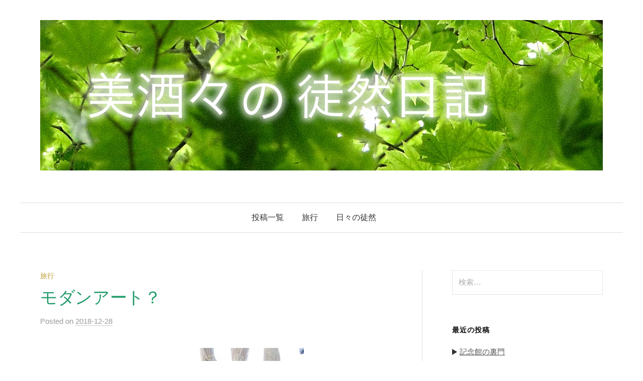

--- FILE ---
content_type: text/html; charset=UTF-8
request_url: https://misasasan.com/2018/12/5288
body_size: 5342
content:
<!DOCTYPE html>
<html lang="ja">
<head>
<meta charset="UTF-8">
<meta name="viewport" content="width=device-width, initial-scale=1">
<link rel="pingback" href="https://misasasan.com/xmlrpc.php">
<title>モダンアート？ &#8211; 美酒々(みささ)の徒然日記</title>

<!-- All in One SEO Pack 2.3.13.2 by Michael Torbert of Semper Fi Web Design[-1,-1] -->
<meta name="description"  content="一見痛々しい？モダンアートのような冬囲い。南方系の 植物蘇鉄を寒さから守る藁のグルグル巻きです。" />

<link rel="canonical" href="https://misasasan.com/2018/12/5288" />
			<script>
			(function(i,s,o,g,r,a,m){i['GoogleAnalyticsObject']=r;i[r]=i[r]||function(){
			(i[r].q=i[r].q||[]).push(arguments)},i[r].l=1*new Date();a=s.createElement(o),
			m=s.getElementsByTagName(o)[0];a.async=1;a.src=g;m.parentNode.insertBefore(a,m)
			})(window,document,'script','//www.google-analytics.com/analytics.js','ga');

			ga('create', 'UA-80347103-3', 'auto');
			
			ga('send', 'pageview');
			</script>
<!-- /all in one seo pack -->
<link rel="alternate" type="application/rss+xml" title="美酒々(みささ)の徒然日記 &raquo; フィード" href="https://misasasan.com/feed" />
<link rel="alternate" type="application/rss+xml" title="美酒々(みささ)の徒然日記 &raquo; コメントフィード" href="https://misasasan.com/comments/feed" />
<link rel="alternate" type="application/rss+xml" title="美酒々(みささ)の徒然日記 &raquo; モダンアート？ のコメントのフィード" href="https://misasasan.com/2018/12/5288/feed" />
		<script type="text/javascript">
			window._wpemojiSettings = {"baseUrl":"https:\/\/s.w.org\/images\/core\/emoji\/72x72\/","ext":".png","source":{"concatemoji":"https:\/\/misasasan.com\/wp-includes\/js\/wp-emoji-release.min.js?ver=4.5.32"}};
			!function(e,o,t){var a,n,r;function i(e){var t=o.createElement("script");t.src=e,t.type="text/javascript",o.getElementsByTagName("head")[0].appendChild(t)}for(r=Array("simple","flag","unicode8","diversity"),t.supports={everything:!0,everythingExceptFlag:!0},n=0;n<r.length;n++)t.supports[r[n]]=function(e){var t,a,n=o.createElement("canvas"),r=n.getContext&&n.getContext("2d"),i=String.fromCharCode;if(!r||!r.fillText)return!1;switch(r.textBaseline="top",r.font="600 32px Arial",e){case"flag":return r.fillText(i(55356,56806,55356,56826),0,0),3e3<n.toDataURL().length;case"diversity":return r.fillText(i(55356,57221),0,0),a=(t=r.getImageData(16,16,1,1).data)[0]+","+t[1]+","+t[2]+","+t[3],r.fillText(i(55356,57221,55356,57343),0,0),a!=(t=r.getImageData(16,16,1,1).data)[0]+","+t[1]+","+t[2]+","+t[3];case"simple":return r.fillText(i(55357,56835),0,0),0!==r.getImageData(16,16,1,1).data[0];case"unicode8":return r.fillText(i(55356,57135),0,0),0!==r.getImageData(16,16,1,1).data[0]}return!1}(r[n]),t.supports.everything=t.supports.everything&&t.supports[r[n]],"flag"!==r[n]&&(t.supports.everythingExceptFlag=t.supports.everythingExceptFlag&&t.supports[r[n]]);t.supports.everythingExceptFlag=t.supports.everythingExceptFlag&&!t.supports.flag,t.DOMReady=!1,t.readyCallback=function(){t.DOMReady=!0},t.supports.everything||(a=function(){t.readyCallback()},o.addEventListener?(o.addEventListener("DOMContentLoaded",a,!1),e.addEventListener("load",a,!1)):(e.attachEvent("onload",a),o.attachEvent("onreadystatechange",function(){"complete"===o.readyState&&t.readyCallback()})),(a=t.source||{}).concatemoji?i(a.concatemoji):a.wpemoji&&a.twemoji&&(i(a.twemoji),i(a.wpemoji)))}(window,document,window._wpemojiSettings);
		</script>
		<style type="text/css">
img.wp-smiley,
img.emoji {
	display: inline !important;
	border: none !important;
	box-shadow: none !important;
	height: 1em !important;
	width: 1em !important;
	margin: 0 .07em !important;
	vertical-align: -0.1em !important;
	background: none !important;
	padding: 0 !important;
}
</style>
<link rel='stylesheet' id='genericons-css'  href='https://misasasan.com/wp-content/themes/graphy/genericons/genericons.css?ver=3.4.1' type='text/css' media='all' />
<link rel='stylesheet' id='normalize-css'  href='https://misasasan.com/wp-content/themes/graphy/css/normalize.css?ver=4.1.1' type='text/css' media='all' />
<link rel='stylesheet' id='graphy-style-css'  href='https://misasasan.com/wp-content/themes/graphy-child/style.css?ver=2.0.3' type='text/css' media='all' />
<link rel='stylesheet' id='graphy-style-ja-css'  href='https://misasasan.com/wp-content/themes/graphy/css/ja.css' type='text/css' media='all' />
<script type='text/javascript' src='https://misasasan.com/wp-includes/js/jquery/jquery.js?ver=1.12.4'></script>
<script type='text/javascript' src='https://misasasan.com/wp-includes/js/jquery/jquery-migrate.min.js?ver=1.4.1'></script>
<link rel='https://api.w.org/' href='https://misasasan.com/wp-json/' />
<link rel="EditURI" type="application/rsd+xml" title="RSD" href="https://misasasan.com/xmlrpc.php?rsd" />
<link rel="wlwmanifest" type="application/wlwmanifest+xml" href="https://misasasan.com/wp-includes/wlwmanifest.xml" /> 
<link rel='prev' title='で  べ  そ' href='https://misasasan.com/2018/12/5282' />
<link rel='next' title='松  飾  り' href='https://misasasan.com/2018/12/5293' />
<meta name="generator" content="WordPress 4.5.32" />
<link rel='shortlink' href='https://misasasan.com/?p=5288' />
<link rel="alternate" type="application/json+oembed" href="https://misasasan.com/wp-json/oembed/1.0/embed?url=https%3A%2F%2Fmisasasan.com%2F2018%2F12%2F5288" />
<link rel="alternate" type="text/xml+oembed" href="https://misasasan.com/wp-json/oembed/1.0/embed?url=https%3A%2F%2Fmisasasan.com%2F2018%2F12%2F5288&#038;format=xml" />
	<style type="text/css">
		/* Colors */
				.entry-content a, .entry-summary a, .page-content a, .author-profile-description a, .comment-content a, .main-navigation .current_page_item > a, .main-navigation .current-menu-item > a {
			color: #1b895d;
		}
						.main-navigation a:hover, .entry-content a:hover, .entry-summary a:hover, .page-content a:hover, .author-profile-description a:hover, .comment-content a:hover {
			color: #1f9b69;
		}
		
				/* Logo */
			.site-logo {
											}
						</style>
	</head>

<body class="single single-post postid-5288 single-format-standard has-sidebar footer-0 has-avatars">
<div id="page" class="hfeed site">
	<a class="skip-link screen-reader-text" href="#content">コンテンツへスキップ</a>

	<header id="masthead" class="site-header">

		<div class="site-branding">
				<div class="site-logo"><a href="https://misasasan.com/" rel="home"><img alt="美酒々(みささ)の徒然日記" src="http://misasasan.com/wp-content/uploads/2016/08/logo.png" /></a></div>
								<div class="site-description"></div>
						</div><!-- .site-branding -->

				<nav id="site-navigation" class="main-navigation">
			<button class="menu-toggle"><span class="menu-text">メニュー</span></button>
			<div class="menu-misasasan%e3%83%a1%e3%83%8b%e3%83%a5%e3%83%bc-container"><ul id="menu-misasasan%e3%83%a1%e3%83%8b%e3%83%a5%e3%83%bc" class="menu"><li id="menu-item-255" class="menu-item menu-item-type-custom menu-item-object-custom menu-item-home menu-item-255"><a href="http://misasasan.com">投稿一覧</a></li>
<li id="menu-item-256" class="menu-item menu-item-type-taxonomy menu-item-object-category current-post-ancestor current-menu-parent current-post-parent menu-item-256"><a href="https://misasasan.com/category/trip">旅行</a></li>
<li id="menu-item-257" class="menu-item menu-item-type-taxonomy menu-item-object-category menu-item-257"><a href="https://misasasan.com/category/essay">日々の徒然</a></li>
</ul></div>						<form role="search" method="get" class="search-form" action="https://misasasan.com/">
				<label>
					<span class="screen-reader-text">検索:</span>
					<input type="search" class="search-field" placeholder="検索&hellip;" value="" name="s" />
				</label>
				<input type="submit" class="search-submit" value="検索" />
			</form>					</nav><!-- #site-navigation -->
		
		
	</header><!-- #masthead -->

	<div id="content" class="site-content">

	<div id="primary" class="content-area">
		<main id="main" class="site-main">

		
			
<div class="post-full post-full-summary">
	<article id="post-5288" class="post-5288 post type-post status-publish format-standard has-post-thumbnail hentry category-trip">
		<header class="entry-header">
			<div class="cat-links"><a rel="category tag" href="https://misasasan.com/category/trip" class="category category-3">旅行</a></div><!-- .cat-links -->
			<h1 class="entry-title">モダンアート？</h1>
				<div class="entry-meta">
		Posted		<span class="posted-on">on		<a href="https://misasasan.com/2018/12/5288" rel="bookmark"><time class="entry-date published" datetime="2018-12-28T00:00:53+00:00">2018-12-28</time></a>		</span>
		<!--<span class="byline">by			<span class="author vcard">
				<a class="url fn n" href="https://misasasan.com/author/misasa" title="misasa の投稿をすべて表示">
					<span class="author-name">misasa</span>
				</a>
			</span>
		</span>-->
			</div><!-- .entry-meta -->
				<!--			<div class="post-thumbnail"><img width="800" height="1067" src="https://misasasan.com/wp-content/uploads/2018/12/IMG_4916-800x1067.jpg" class="attachment-post-thumbnail size-post-thumbnail wp-post-image" alt="IMG_4916" srcset="https://misasasan.com/wp-content/uploads/2018/12/IMG_4916-800x1067.jpg 800w, https://misasasan.com/wp-content/uploads/2018/12/IMG_4916-525x700.jpg 525w, https://misasasan.com/wp-content/uploads/2018/12/IMG_4916-768x1024.jpg 768w, https://misasasan.com/wp-content/uploads/2018/12/IMG_4916-700x933.jpg 700w" sizes="(max-width: 800px) 100vw, 800px" /></div>
			-->
		</header><!-- .entry-header -->

		<div class="entry-content">
			<p><img class="alignnone size-medium wp-image-5289" src="http://misasasan.com/wp-content/uploads/2018/12/IMG_4916-525x700.jpg" alt="IMG_4916" width="525" height="700" srcset="https://misasasan.com/wp-content/uploads/2018/12/IMG_4916-525x700.jpg 525w, https://misasasan.com/wp-content/uploads/2018/12/IMG_4916-768x1024.jpg 768w, https://misasasan.com/wp-content/uploads/2018/12/IMG_4916-700x933.jpg 700w, https://misasasan.com/wp-content/uploads/2018/12/IMG_4916-800x1067.jpg 800w" sizes="(max-width: 525px) 100vw, 525px" /></p>
<p>一見痛々しい？モダンアートのような冬囲い。南方系の<br />
植物蘇鉄を寒さから守る藁のグルグル巻きです。<img class="alignnone size-medium wp-image-5290" src="http://misasasan.com/wp-content/uploads/2018/12/IMG_4917-700x525.jpg" alt="IMG_4917" width="700" height="525" srcset="https://misasasan.com/wp-content/uploads/2018/12/IMG_4917-700x525.jpg 700w, https://misasasan.com/wp-content/uploads/2018/12/IMG_4917-768x576.jpg 768w, https://misasasan.com/wp-content/uploads/2018/12/IMG_4917-800x600.jpg 800w, https://misasasan.com/wp-content/uploads/2018/12/IMG_4917-80x60.jpg 80w" sizes="(max-width: 700px) 100vw, 700px" /></p>
					</div><!-- .entry-content -->

		
			<div class="author-profile">
		<div class="author-profile-avatar">
			<img alt='' src='https://secure.gravatar.com/avatar/63f69d0bf3d27e44afbdda328850ba18?s=90&#038;d=mm&#038;r=g' srcset='https://secure.gravatar.com/avatar/63f69d0bf3d27e44afbdda328850ba18?s=180&amp;d=mm&amp;r=g 2x' class='avatar avatar-90 photo' height='90' width='90' />		</div><!-- .author-profile-avatar -->
		<div class="author-profile-meta">
			<div class="author-profile-name"><strong>misasa</strong></div>
									<div class="author-profile-link menu">
				<a href="http://misasasan.com/"></a>																															</div><!-- .author-profile-link -->
					</div><!-- .author-profile-meta -->
		<div class="author-profile-description">
						<a class="author-profile-description-link" href="https://misasasan.com/author/misasa" rel="author">
				misasa の投稿をすべて表示			</a>
		</div><!-- .author-profile-description -->
	</div><!-- .author-profile -->
	
	</article><!-- #post-## -->
</div><!-- .post-full -->

	<nav class="navigation post-navigation">
		<h2 class="screen-reader-text">投稿ナビゲーション</h2>
		<div class="nav-links">
			<div class="nav-previous"><div class="post-nav-title">前の投稿</div><a href="https://misasasan.com/2018/12/5282" rel="prev">で  べ  そ</a></div><div class="nav-next"><div class="post-nav-title">新しい投稿</div><a href="https://misasasan.com/2018/12/5293" rel="next">松  飾  り</a></div>		</div><!-- .nav-links -->
	</nav><!-- .post-navigation -->
	

			
		
		</main><!-- #main -->
	</div><!-- #primary -->


<div id="secondary" class="sidebar-area" role="complementary">
		<div class="normal-sidebar widget-area">
		<aside id="search-2" class="widget widget_search"><form role="search" method="get" class="search-form" action="https://misasasan.com/">
				<label>
					<span class="screen-reader-text">検索:</span>
					<input type="search" class="search-field" placeholder="検索&hellip;" value="" name="s" />
				</label>
				<input type="submit" class="search-submit" value="検索" />
			</form></aside>		<aside id="recent-posts-2" class="widget widget_recent_entries">		<h2 class="widget-title">最近の投稿</h2>		<ul>
					<li>
				<a href="https://misasasan.com/2024/01/12355">記念館の裏門</a>
						</li>
					<li>
				<a href="https://misasasan.com/2024/01/12351">岡本太郎記念館</a>
						</li>
					<li>
				<a href="https://misasasan.com/2024/01/12335">屋上ガーデン</a>
						</li>
					<li>
				<a href="https://misasasan.com/2024/01/12327">旧東京中央郵便局長室</a>
						</li>
					<li>
				<a href="https://misasasan.com/2024/01/12320">苺パフェ</a>
						</li>
				</ul>
		</aside>		<aside id="archives-2" class="widget widget_archive"><h2 class="widget-title">アーカイブ</h2>		<ul>
			<li><a href='https://misasasan.com/date/2024/01'>2024年1月</a></li>
	<li><a href='https://misasasan.com/date/2023/12'>2023年12月</a></li>
	<li><a href='https://misasasan.com/date/2021/12'>2021年12月</a></li>
	<li><a href='https://misasasan.com/date/2021/11'>2021年11月</a></li>
	<li><a href='https://misasasan.com/date/2021/10'>2021年10月</a></li>
	<li><a href='https://misasasan.com/date/2021/09'>2021年9月</a></li>
	<li><a href='https://misasasan.com/date/2021/08'>2021年8月</a></li>
	<li><a href='https://misasasan.com/date/2021/07'>2021年7月</a></li>
	<li><a href='https://misasasan.com/date/2021/06'>2021年6月</a></li>
	<li><a href='https://misasasan.com/date/2021/05'>2021年5月</a></li>
	<li><a href='https://misasasan.com/date/2021/04'>2021年4月</a></li>
	<li><a href='https://misasasan.com/date/2021/03'>2021年3月</a></li>
	<li><a href='https://misasasan.com/date/2021/02'>2021年2月</a></li>
	<li><a href='https://misasasan.com/date/2021/01'>2021年1月</a></li>
	<li><a href='https://misasasan.com/date/2020/12'>2020年12月</a></li>
	<li><a href='https://misasasan.com/date/2020/11'>2020年11月</a></li>
	<li><a href='https://misasasan.com/date/2020/10'>2020年10月</a></li>
	<li><a href='https://misasasan.com/date/2020/09'>2020年9月</a></li>
	<li><a href='https://misasasan.com/date/2020/08'>2020年8月</a></li>
	<li><a href='https://misasasan.com/date/2020/07'>2020年7月</a></li>
	<li><a href='https://misasasan.com/date/2020/06'>2020年6月</a></li>
	<li><a href='https://misasasan.com/date/2020/03'>2020年3月</a></li>
	<li><a href='https://misasasan.com/date/2020/02'>2020年2月</a></li>
	<li><a href='https://misasasan.com/date/2020/01'>2020年1月</a></li>
	<li><a href='https://misasasan.com/date/2019/12'>2019年12月</a></li>
	<li><a href='https://misasasan.com/date/2019/11'>2019年11月</a></li>
	<li><a href='https://misasasan.com/date/2019/10'>2019年10月</a></li>
	<li><a href='https://misasasan.com/date/2019/09'>2019年9月</a></li>
	<li><a href='https://misasasan.com/date/2019/08'>2019年8月</a></li>
	<li><a href='https://misasasan.com/date/2019/07'>2019年7月</a></li>
	<li><a href='https://misasasan.com/date/2019/06'>2019年6月</a></li>
	<li><a href='https://misasasan.com/date/2019/05'>2019年5月</a></li>
	<li><a href='https://misasasan.com/date/2019/04'>2019年4月</a></li>
	<li><a href='https://misasasan.com/date/2019/03'>2019年3月</a></li>
	<li><a href='https://misasasan.com/date/2019/02'>2019年2月</a></li>
	<li><a href='https://misasasan.com/date/2019/01'>2019年1月</a></li>
	<li><a href='https://misasasan.com/date/2018/12'>2018年12月</a></li>
	<li><a href='https://misasasan.com/date/2018/11'>2018年11月</a></li>
	<li><a href='https://misasasan.com/date/2018/10'>2018年10月</a></li>
	<li><a href='https://misasasan.com/date/2018/09'>2018年9月</a></li>
	<li><a href='https://misasasan.com/date/2018/08'>2018年8月</a></li>
	<li><a href='https://misasasan.com/date/2018/07'>2018年7月</a></li>
	<li><a href='https://misasasan.com/date/2018/06'>2018年6月</a></li>
	<li><a href='https://misasasan.com/date/2018/05'>2018年5月</a></li>
	<li><a href='https://misasasan.com/date/2018/04'>2018年4月</a></li>
	<li><a href='https://misasasan.com/date/2018/03'>2018年3月</a></li>
	<li><a href='https://misasasan.com/date/2018/02'>2018年2月</a></li>
	<li><a href='https://misasasan.com/date/2018/01'>2018年1月</a></li>
	<li><a href='https://misasasan.com/date/2017/12'>2017年12月</a></li>
	<li><a href='https://misasasan.com/date/2017/11'>2017年11月</a></li>
	<li><a href='https://misasasan.com/date/2017/10'>2017年10月</a></li>
	<li><a href='https://misasasan.com/date/2017/09'>2017年9月</a></li>
	<li><a href='https://misasasan.com/date/2017/08'>2017年8月</a></li>
	<li><a href='https://misasasan.com/date/2017/07'>2017年7月</a></li>
	<li><a href='https://misasasan.com/date/2017/06'>2017年6月</a></li>
	<li><a href='https://misasasan.com/date/2017/05'>2017年5月</a></li>
	<li><a href='https://misasasan.com/date/2017/04'>2017年4月</a></li>
	<li><a href='https://misasasan.com/date/2017/03'>2017年3月</a></li>
	<li><a href='https://misasasan.com/date/2017/02'>2017年2月</a></li>
	<li><a href='https://misasasan.com/date/2017/01'>2017年1月</a></li>
	<li><a href='https://misasasan.com/date/2016/12'>2016年12月</a></li>
	<li><a href='https://misasasan.com/date/2016/11'>2016年11月</a></li>
		</ul>
		</aside><aside id="categories-2" class="widget widget_categories"><h2 class="widget-title">カテゴリー</h2>		<ul>
	<li class="cat-item cat-item-3"><a href="https://misasasan.com/category/trip" >旅行</a>
</li>
	<li class="cat-item cat-item-2"><a href="https://misasasan.com/category/essay" >日々の徒然</a>
</li>
	<li class="cat-item cat-item-1"><a href="https://misasasan.com/category/%e6%9c%aa%e5%88%86%e9%a1%9e" >未分類</a>
</li>
		</ul>
</aside>	</div><!-- .normal-sidebar -->
	</div><!-- #secondary -->

	</div><!-- #content -->

	<footer id="colophon" class="site-footer">

		
		<div class="site-bottom">

			<div class="site-info">
				<div class="site-copyright">
					&copy; 2025 <a href="https://misasasan.com/" rel="home">美酒々(みささ)の徒然日記</a>
				</div><!-- .site-copyright -->
				<!--<div class="site-credit">
					Powered by <a href="https://wordpress.org/">WordPress</a>				<span class="site-credit-sep"> | </span>
					Theme: <a href="http://themegraphy.com/ja/wordpress-themes/graphy/">Graphy</a> by Themegraphy				</div> --><!-- .site-credit -->
			</div><!-- .site-info -->

		</div><!-- .site-bottom -->

	</footer><!-- #colophon -->
</div><!-- #page -->

<script type='text/javascript' src='https://misasasan.com/wp-content/themes/graphy/js/skip-link-focus-fix.js?ver=20160525'></script>
<script type='text/javascript' src='https://misasasan.com/wp-content/themes/graphy/js/navigation.js?ver=20160525'></script>
<script type='text/javascript' src='https://misasasan.com/wp-content/themes/graphy/js/doubletaptogo.min.js?ver=1.0.0'></script>
<script type='text/javascript' src='https://misasasan.com/wp-content/themes/graphy/js/functions.js?ver=20160622'></script>
<script type='text/javascript' src='https://misasasan.com/wp-includes/js/wp-embed.min.js?ver=4.5.32'></script>

</body>
</html>


--- FILE ---
content_type: application/javascript
request_url: https://misasasan.com/wp-content/themes/graphy/js/functions.js?ver=20160622
body_size: 141
content:
( function( $ ) {
	"use strict";
	
	// Set Double Tap To Go for Main Navigation.
	var $site_navigation = $( '#site-navigation li:has(ul)' );
	if ( $site_navigation[0] ) {
		$site_navigation.doubleTapToGo();
	}

} )( jQuery );